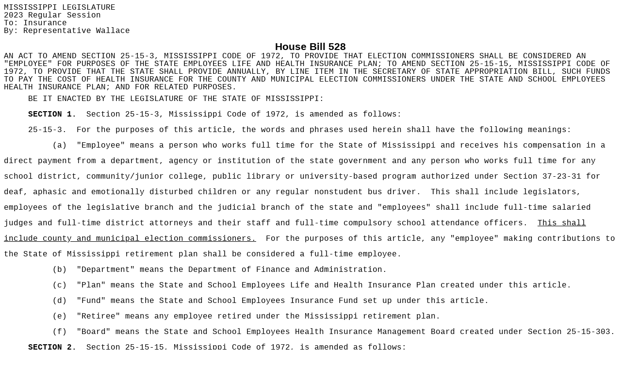

--- FILE ---
content_type: text/html
request_url: https://billstatus.ls.state.ms.us/documents/2023/html/HB/0500-0599/HB0528IN.htm
body_size: 23525
content:
<html>

<head>
<meta http-equiv=Content-Type content="text/html; charset=windows-1252">
<meta name=Generator content="Microsoft Word 15 (filtered)">

<title>HB 528 (As Introduced) - 2023 Regular Session</title><style id="dynCom" type="text/css"><!-- --></style>
<script language="JavaScript"><!--
function msoCommentShow(anchor_id, com_id)
{
	if(msoBrowserCheck()) 
		{
		c = document.all(com_id);
		a = document.all(anchor_id);
		if (null != c && null == c.length && null != a && null == a.length)
			{
			var cw = c.offsetWidth;
			var ch = c.offsetHeight;
			var aw = a.offsetWidth;
			var ah = a.offsetHeight;
			var x  = a.offsetLeft;
			var y  = a.offsetTop;
			var el = a;
			while (el.tagName != "BODY") 
				{
				el = el.offsetParent;
				x = x + el.offsetLeft;
				y = y + el.offsetTop;
				}
			var bw = document.body.clientWidth;
			var bh = document.body.clientHeight;
			var bsl = document.body.scrollLeft;
			var bst = document.body.scrollTop;
			if (x + cw + ah / 2 > bw + bsl && x + aw - ah / 2 - cw >= bsl ) 
				{ c.style.left = x + aw - ah / 2 - cw; }
			else 
				{ c.style.left = x + ah / 2; }
			if (y + ch + ah / 2 > bh + bst && y + ah / 2 - ch >= bst ) 
				{ c.style.top = y + ah / 2 - ch; }
			else 
				{ c.style.top = y + ah / 2; }
			c.style.visibility = "visible";
}	}	}
function msoCommentHide(com_id) 
{
	if(msoBrowserCheck())
		{
		c = document.all(com_id);
		if (null != c && null == c.length)
		{
		c.style.visibility = "hidden";
		c.style.left = -1000;
		c.style.top = -1000;
		} } 
}
function msoBrowserCheck()
{
	ms = navigator.appVersion.indexOf("MSIE");
	vers = navigator.appVersion.substring(ms + 5, ms + 6);
	ie4 = (ms > 0) && (parseInt(vers) >= 4);
	return ie4;
}
if (msoBrowserCheck())
{
	document.styleSheets.dynCom.addRule(".msocomanchor","background: infobackground");
	document.styleSheets.dynCom.addRule(".msocomoff","display: none");
	document.styleSheets.dynCom.addRule(".msocomtxt","visibility: hidden");
	document.styleSheets.dynCom.addRule(".msocomtxt","position: absolute");
	document.styleSheets.dynCom.addRule(".msocomtxt","top: -1000");
	document.styleSheets.dynCom.addRule(".msocomtxt","left: -1000");
	document.styleSheets.dynCom.addRule(".msocomtxt","width: 33%");
	document.styleSheets.dynCom.addRule(".msocomtxt","background: infobackground");
	document.styleSheets.dynCom.addRule(".msocomtxt","color: infotext");
	document.styleSheets.dynCom.addRule(".msocomtxt","border-top: 1pt solid threedlightshadow");
	document.styleSheets.dynCom.addRule(".msocomtxt","border-right: 2pt solid threedshadow");
	document.styleSheets.dynCom.addRule(".msocomtxt","border-bottom: 2pt solid threedshadow");
	document.styleSheets.dynCom.addRule(".msocomtxt","border-left: 1pt solid threedlightshadow");
	document.styleSheets.dynCom.addRule(".msocomtxt","padding: 3pt 3pt 3pt 3pt");
	document.styleSheets.dynCom.addRule(".msocomtxt","z-index: 100");
}
// --></script>
<style>
<!--
 /* Font Definitions */
 @font-face
	{font-family:"Cambria Math";
	panose-1:2 4 5 3 5 4 6 3 2 4;}
@font-face
	{font-family:Calibri;
	panose-1:2 15 5 2 2 2 4 3 2 4;}
@font-face
	{font-family:"Calibri Light";
	panose-1:2 15 3 2 2 2 4 3 2 4;}
@font-face
	{font-family:"Segoe UI";
	panose-1:2 11 5 2 4 2 4 2 2 3;}
 /* Style Definitions */
 p.MsoNormal, li.MsoNormal, div.MsoNormal
	{margin:0in;
	margin-bottom:.0001pt;
	line-height:12.0pt;
	font-size:12.0pt;
	font-family:"Courier New";
	color:black;}
h1
	{mso-style-link:"Heading 1 Char";
	margin-top:12.0pt;
	margin-right:0in;
	margin-bottom:3.0pt;
	margin-left:0in;
	line-height:12.0pt;
	page-break-after:avoid;
	font-size:16.0pt;
	font-family:"Calibri Light",sans-serif;
	color:black;}
p.MsoCommentText, li.MsoCommentText, div.MsoCommentText
	{mso-style-link:"Comment Text Char";
	margin-top:0in;
	margin-right:0in;
	margin-bottom:8.0pt;
	margin-left:0in;
	line-height:107%;
	font-size:10.0pt;
	font-family:"Calibri",sans-serif;}
p.MsoHeader, li.MsoHeader, div.MsoHeader
	{mso-style-link:"Header Char";
	margin:0in;
	margin-bottom:.0001pt;
	font-size:12.0pt;
	font-family:"Courier New";
	color:black;}
p.MsoFooter, li.MsoFooter, div.MsoFooter
	{mso-style-link:"Footer Char";
	margin:0in;
	margin-bottom:.0001pt;
	font-size:12.0pt;
	font-family:"Courier New";
	color:black;}
span.MsoLineNumber
	{font-family:"Courier New";
	font-variant:normal !important;
	color:windowtext;
	text-transform:none;
	position:relative;
	top:0pt;
	letter-spacing:0pt;
	text-shadow:none;
	font-weight:normal;
	font-style:normal;
	text-decoration:none none;
	vertical-align:baseline;}
p.MsoCommentSubject, li.MsoCommentSubject, div.MsoCommentSubject
	{mso-style-link:"Comment Subject Char";
	margin-top:0in;
	margin-right:0in;
	margin-bottom:8.0pt;
	margin-left:0in;
	line-height:107%;
	font-size:10.0pt;
	font-family:"Calibri",sans-serif;
	font-weight:bold;}
p.MsoAcetate, li.MsoAcetate, div.MsoAcetate
	{mso-style-link:"Balloon Text Char";
	margin:0in;
	margin-bottom:.0001pt;
	font-size:9.0pt;
	font-family:"Segoe UI",sans-serif;
	color:black;}
span.HeaderChar
	{mso-style-name:"Header Char";
	mso-style-link:Header;
	font-family:"Courier New";
	color:black;}
span.FooterChar
	{mso-style-name:"Footer Char";
	mso-style-link:Footer;
	font-family:"Courier New";
	color:black;}
span.CommentTextChar
	{mso-style-name:"Comment Text Char";
	mso-style-link:"Comment Text";
	font-family:"Calibri",sans-serif;}
span.CommentSubjectChar
	{mso-style-name:"Comment Subject Char";
	mso-style-link:"Comment Subject";
	font-family:"Calibri",sans-serif;
	font-weight:bold;}
span.BalloonTextChar
	{mso-style-name:"Balloon Text Char";
	mso-style-link:"Balloon Text";
	font-family:"Segoe UI",sans-serif;
	color:black;}
span.Heading1Char
	{mso-style-name:"Heading 1 Char";
	mso-style-link:"Heading 1";
	font-family:"Calibri Light",sans-serif;
	color:black;
	font-weight:bold;}
.MsoChpDefault
	{font-family:"Calibri",sans-serif;}
 /* Page Definitions */
 @page WordSection1
	{size:8.5in 11.0in;
	margin:1.5in 64.1pt .25in 1.0in;}
div.WordSection1
	{page:WordSection1;}
-->
</style>

</head>

<body lang=EN-US>

<div class=WordSection1>

<p class=MsoNormal>MISSISSIPPI LEGISLATURE</p>

<p class=MsoNormal>2023 Regular Session</p>

<p class=MsoNormal>To: Insurance</p>

<p class=MsoNormal>By: Representative Wallace</p>

<h1 align=center style='text-align:center'>House Bill 528</h1>

<p class=MsoNormal>AN ACT TO AMEND SECTION 25-15-3, MISSISSIPPI CODE OF 1972,
TO PROVIDE THAT ELECTION COMMISSIONERS SHALL BE CONSIDERED AN
&quot;EMPLOYEE&quot; FOR PURPOSES OF THE STATE EMPLOYEES LIFE AND HEALTH
INSURANCE PLAN; TO AMEND SECTION 25-15-15, MISSISSIPPI CODE OF 1972, TO PROVIDE
THAT THE STATE SHALL PROVIDE ANNUALLY, BY LINE ITEM IN THE SECRETARY OF STATE
APPROPRIATION BILL, SUCH FUNDS TO PAY THE COST OF HEALTH INSURANCE FOR THE
COUNTY AND MUNICIPAL ELECTION COMMISSIONERS UNDER THE STATE AND SCHOOL
EMPLOYEES HEALTH INSURANCE PLAN; AND FOR RELATED PURPOSES.</p>

<p class=MsoNormal style='line-height:24.0pt'>     BE IT ENACTED BY THE
LEGISLATURE OF THE STATE OF MISSISSIPPI:</p>

<p class=MsoNormal style='line-height:24.0pt'><b>     SECTION 1.</b>  Section
25-15-3, Mississippi Code of 1972, is amended as follows:</p>

<p class=MsoNormal style='line-height:24.0pt'>     25-15-3.  For the purposes
of this article, the words and phrases used herein shall have the following
meanings:</p>

<p class=MsoNormal style='line-height:24.0pt'>          (a) 
&quot;Employee&quot; means a person who works full time for the State of
Mississippi and receives his compensation in a direct payment from a department,
agency or institution of the state government and any person who works full
time for any school district, community/junior college, public library or
university-based program authorized under Section 37-23-31 for deaf, aphasic
and emotionally disturbed children or any regular nonstudent bus driver.  This
shall include legislators, employees of the legislative branch and the judicial
branch of the state and &quot;employees&quot; shall include full-time salaried
judges and full-time district attorneys and their staff and full-time
compulsory school attendance officers.  <u>This shall include county and municipal
election commissioners.</u>  For the purposes of this article, any
&quot;employee&quot; making contributions to the State of Mississippi
retirement plan shall be considered a full-time employee.</p>

<p class=MsoNormal style='line-height:24.0pt'>          (b) 
&quot;Department&quot; means the Department of Finance and Administration.</p>

<p class=MsoNormal style='line-height:24.0pt'>          (c)  &quot;Plan&quot;
means the State and School Employees Life and Health Insurance Plan created
under this article.</p>

<p class=MsoNormal style='line-height:24.0pt'>          (d)  &quot;Fund&quot;
means the State and School Employees Insurance Fund set up under this article.</p>

<p class=MsoNormal style='line-height:24.0pt'>          (e) 
&quot;Retiree&quot; means any employee retired under the Mississippi retirement
plan.</p>

<p class=MsoNormal style='line-height:24.0pt'>          (f)  &quot;Board&quot;
means the State and School Employees Health Insurance Management Board created
under Section 25-15-303.</p>

<p class=MsoNormal style='line-height:24.0pt'><b>     SECTION 2.</b>  Section
25-15-15, Mississippi Code of 1972, is amended as follows:</p>

<p class=MsoNormal style='line-height:24.0pt'>     25-15-15.  (1)  The board is
authorized to determine the manner in which premiums and contributions by the state
agencies, local school districts, colleges, universities, community/junior colleges
and public libraries shall be collected to provide the self-insured health insurance
program for employees as provided under this article.  The state shall provide fifty
percent (50%) of the cost of the above life insurance plan for all active full-time
employees.  The state shall provide one hundred percent (100%) of the cost of the
health insurance plan for active full-time employees initially employed before January
1, 2006, except as otherwise provided in this section.  For active full-time employees
initially employed on or after January 1, 2006, the state shall provide one hundred
percent (100%) of the cost of a basic level of health insurance, except as otherwise
provided in this section, and the employees may pay additional amounts to purchase
additional benefits or levels of coverage offered under the plan.  The board, if
determined to be necessary, may assess active full-time employees a portion of the
active employee premium in an amount not to exceed Twenty Dollars ($20.00) per month,
notwithstanding any language in this section to the contrary.  All active full-time
employees shall be given the opportunity to purchase coverage for their eligible
dependents with the premiums for such dependent coverage, as well as the employee's
fifty percent (50%) share for his life insurance coverage, to be deductible from
the employee's salary by the agency, department or institution head, which deductions,
together with the fifty percent (50%) share of such life insurance premiums of such
employing agency, department or institution head from funds appropriated to or authorized
to be expended by the employing agency, department or institution head, shall be
deposited directly into a depository bank or special fund in the State Treasury,
as determined by the board.  These funds and interest earned on these funds may
be used for the disbursement of claims and shall be exempt from the appropriation
process.  </p>

<p class=MsoNormal style='line-height:24.0pt'>     (2)  The state shall provide
annually, by line item in the Mississippi Library Commission appropriation bill,
such funds to pay one hundred percent (100%) of the cost of health insurance under
the State and School Employees Health Insurance Plan, or any lesser percentage of
the cost that is not assessed to the employees by the board, for full-time library
staff members in each public library in Mississippi initially employed before January
1, 2006.  For full-time library staff members initially employed on or after January
1, 2006, the state shall provide one hundred percent (100%) of the cost of a basic
level of health insurance under the State and School Employees Health Insurance
Plan, or any lesser percentage of the cost that is not assessed to the employees
by the board, and the employees may pay additional amounts to purchase additional
benefits or levels of coverage offered under the plan.  The commission shall allot
to each public library a sufficient amount of those funds appropriated to pay the
costs of insurance for eligible employees.  Any funds so appropriated by line item
which are not expended during the fiscal year for which such funds were appropriated
shall be carried forward for the same purposes during the next succeeding fiscal
year.  If any premiums for the health insurance and/or late charges and interest
penalties are not paid by a public library in a timely manner, as defined by the
board, the Mississippi Library Commission, upon notice by the board, shall immediately
withhold all subsequent disbursements of funds to that public library.</p>

<p class=MsoNormal style='line-height:24.0pt'>     (3)  The state shall annually
provide one hundred percent (100%) of the cost of the health insurance plan, or
any lesser percentage of the cost that is not assessed to the employees by the board,
for public school district employees who work no less than twenty (20) hours during
each week and regular nonstudent school bus drivers, if such employees and school
bus drivers were initially employed before January 1, 2006.  For such employees
and school bus drivers initially employed on or after January 1, 2006, the state
shall provide one hundred percent (100%) of the cost of a basic level of health
insurance under the State and School Employees Health Insurance Plan, or any lesser
percentage of the cost that is not assessed to the employees by the board, and the
employees may pay additional amounts to purchase additional benefits or levels of
coverage offered under the plan.  Where federal funding is allowable to defray,
in full or in part, the cost of participation in the program by district employees
who work no less than twenty (20) hours during the week and regular nonstudent bus
drivers, whose salaries are paid, in full or in part, by federal funds, the allowance
under this section shall be reduced to the extent of such federal funding.  Where
the use of federal funds is allowable but not available, it is the intent of the
Legislature that school districts contribute the cost of participation for such
employees from local funds, except that parent fees for child nutrition programs
shall not be increased to cover such cost.</p>

<p class=MsoNormal style='line-height:24.0pt'>     (4)  The state shall provide
annually, by line item in the community/junior college appropriation bill, such
funds to pay one hundred percent (100%) of the cost of the health insurance plan,
or any lesser percentage of the cost that is not assessed to the employees by the
board, for community/junior college district employees initially employed before
January 1, 2006, who work no less than twenty (20) hours during each week.  For
such employees initially employed on or after January 1, 2006, the state shall provide
one hundred percent (100%) of the cost of a basic level of health insurance under
the State and School Employees Health Insurance Plan, or any lesser percentage of
the cost that is not assessed to the employees by the board, and the employees may
pay additional amounts to purchase additional benefits or levels of coverage offered
under the plan.</p>

<p class=MsoNormal style='line-height:24.0pt'>     (5)  <u>The state shall
provide annually, by line item in the Secretary of State appropriation bill,
such funds to pay one hundred percent (100%) of the cost of health insurance
under the State and School Employees Health Insurance Plan, or any lesser
percentage of the cost that is not assessed to the employees by the board, for county
and municipal election commissioners in Mississippi initially employed before
January 1, 2006.  For county and municipal election commissioners initially
employed on or after January 1, 2006, the state shall provide one hundred
percent (100%) of the cost of a basic level of health insurance under the State
and School Employees Health Insurance Plan, or any lesser percentage of the
cost that is not assessed to the employees by the board, and the employees may
pay additional amounts to purchase additional benefits or levels of coverage
offered under the plan.  The Secretary of State shall allot to each county or municipality
a sufficient amount of those funds appropriated to pay the costs of insurance
for election commissioners.  Any funds so appropriated by line item which are
not expended during the fiscal year for which such funds were appropriated
shall be carried forward for the same purposes during the next succeeding
fiscal year.  If any premiums for the health insurance and/or late charges and
interest penalties are not paid by a county or municipality in a timely manner,
as defined by the board, the Secretary of State, upon notice by the board,
shall immediately withhold all subsequent disbursements of funds to that county
or municipality.</u></p>

<p class=MsoNormal style='line-height:24.0pt'>     (<b>&nbsp;*&nbsp;*&nbsp;*</b><s><span
style='display:none'>5</span></s><u>6</u>)  When the use of federal funding is allowable
to defray, in full or in part, the cost of participation in the insurance plan by
community/junior college district employees who work no less than twenty (20) hours
during each week, whose salaries are paid, in full or in part, by federal funds,
the allowance under this section shall be reduced to the extent of the federal funding. 
Where the use of federal funds is allowable but not available, it is the intent
of the Legislature that community/junior college districts contribute the cost of
participation for such employees from local funds.</p>

<p class=MsoNormal style='line-height:24.0pt'>     (<b>&nbsp;*&nbsp;*&nbsp;*</b><s><span
style='display:none'>6</span></s><u>7</u>)  Any community/junior college district
may contribute to the cost of coverage for any district employee from local community/junior
college district funds, and any public school district may contribute to the cost
of coverage for any district employee from nonminimum program funds.  Any part of
the cost of such coverage for participating employees of public school districts
and public community/junior college districts that is not paid by the state shall
be paid by the participating employees, which shall be deducted from the salaries
of the employees in a manner determined by the board.</p>

<p class=MsoNormal style='line-height:24.0pt'>     (<b>&nbsp;*&nbsp;*&nbsp;*</b><s><span
style='display:none'>7</span></s><u>8</u>)  Any funds appropriated for the cost
of insurance by line item in the community/junior colleges appropriation bill which
are not expended during the fiscal year for which such funds were appropriated shall
be carried forward for the same purposes during the next succeeding fiscal year. 
</p>

<p class=MsoNormal style='line-height:24.0pt'>     (<b>&nbsp;*&nbsp;*&nbsp;*</b><s><span
style='display:none'>8</span></s><u>9</u>)  The board may establish and enforce
late charges and interest penalties or other penalties for the purpose of requiring
the prompt payment of all premiums for life and health insurance permitted under
this chapter.  All funds in excess of the amount needed for disbursement of claims
shall be deposited in a special fund in the State Treasury to be known as the State
and School Employees Insurance Fund.  The State Treasurer shall invest all funds
in the State and School Employees Insurance Fund and all interest earned shall be
credited to the State and School Employees Insurance Fund.  Such funds shall be
placed with one or more depositories of the state and invested on the first day
such funds are available for investment in certificates of deposit, repurchase agreements
or in United States Treasury bills or as otherwise authorized by law for the investment
of Public Employees' Retirement System funds, as long as such investment is made
from competitive offering and at the highest and best market rate obtainable consistent
with any available investment alternatives; however, such investments shall not
be made in shares of stock, common or preferred, or in any other investments which
would mature more than one (1) year from the date of investment.  The board shall
have the authority to draw from this fund periodically such funds as are necessary
to operate the self-insurance plan or to pay to the insurance carrier the cost of
operation of this plan, it being the purpose to limit the amount of participation
by the state to fifty percent (50%) of the cost of the life insurance program and
not to limit the contracting for additional benefits where the cost will be paid
in full by the employee.  The state shall not share in the cost of coverage for
retired employees.</p>

<p class=MsoNormal style='line-height:24.0pt'>     (<b>&nbsp;*&nbsp;*&nbsp;*</b><s><span
style='display:none'>9</span></s><u>10</u>)  The board shall also provide for the
creation of an Insurance Reserve Fund and funds therein shall be invested by the
State Treasurer with all interest earned credited to the State and School Employees
Insurance Fund.</p>

<p class=MsoNormal style='line-height:24.0pt'>     (<b>&nbsp;*&nbsp;*&nbsp;*</b><s><span
style='display:none'>10</span></s><u>11</u>)  Any retired employee electing to purchase
retired life and health insurance will have the full cost of such insurance deducted
monthly from his State of Mississippi retirement plan check or direct billed for
the cost of the premium if the retirement check is insufficient to pay for the premium. 
If the board determines actuarially that the premium paid by the participating retirees
adversely affects the overall cost of the plan to the state, then the board may
impose a premium surcharge, not to exceed fifteen percent (15%), upon such participating
retired employees who are under the age for Medicare eligibility and who were initially
employed before January 1, 2006.  For participating retired employees who are under
the age for Medicare eligibility and who were initially employed on or after January
1, 2006, the board may impose a premium surcharge in an amount the board determines
actuarially to cover the full cost of insurance.</p>

<p class=MsoNormal style='line-height:24.0pt'>     (<b>&nbsp;*&nbsp;*&nbsp;*</b><s><span
style='display:none'>11</span></s><u>12</u>)  This section shall stand repealed
on July 1, 2026.</p>

<p class=MsoNormal style='line-height:24.0pt'><b>     SECTION 3.</b>  This act
shall take effect and be in force from and after July 1, 2023.</p>

</div>

<div>

<hr class=msocomoff align=left size=1 width="33%">

</div>

</body>

</html>
